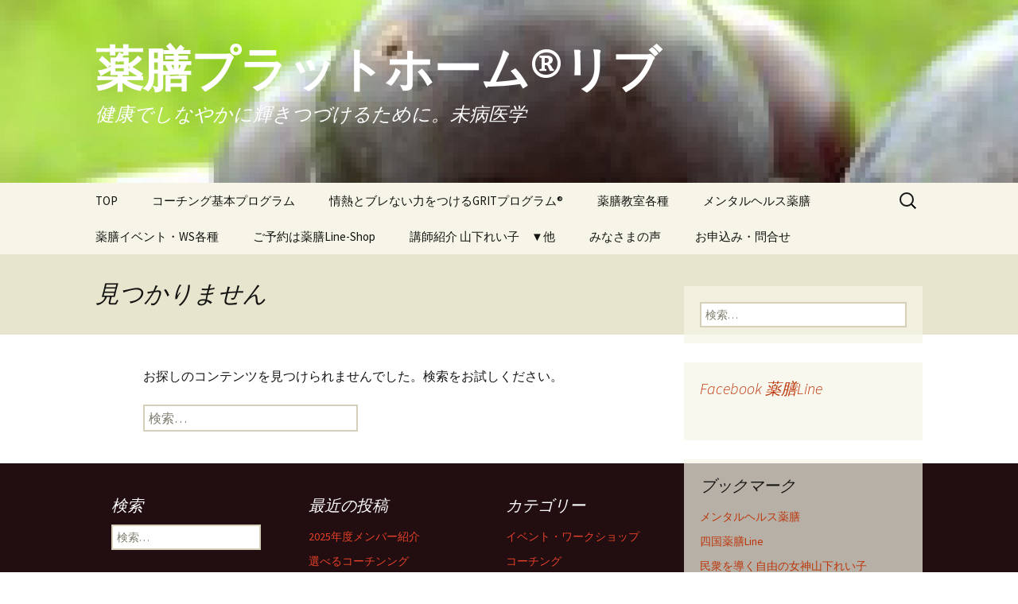

--- FILE ---
content_type: text/html; charset=UTF-8
request_url: http://reiko.halfmoon.jp/?tag=%E4%B9%B3%E9%85%B8%E7%99%BA%E9%85%B5%E8%8C%B6
body_size: 34724
content:
<!DOCTYPE html>
<!--[if IE 7]>
<html class="ie ie7" lang="ja">
<![endif]-->
<!--[if IE 8]>
<html class="ie ie8" lang="ja">
<![endif]-->
<!--[if !(IE 7) & !(IE 8)]><!-->
<html lang="ja">
<!--<![endif]-->
<head>
	<meta charset="UTF-8">
	<meta name="viewport" content="width=device-width">
	<title>乳酸発酵茶 | 薬膳プラットホーム®リブ</title>
	<link rel="profile" href="https://gmpg.org/xfn/11">
	<link rel="pingback" href="http://reiko.halfmoon.jp/xmlrpc.php">
	<!--[if lt IE 9]>
	<script src="http://reiko.halfmoon.jp/wp-content/themes/twentythirteen/js/html5.js?ver=3.7.0"></script>
	<![endif]-->
	<meta name='robots' content='max-image-preview:large' />
<link rel='dns-prefetch' href='//secure.gravatar.com' />
<link rel='dns-prefetch' href='//fonts.googleapis.com' />
<link rel='dns-prefetch' href='//s.w.org' />
<link rel='dns-prefetch' href='//v0.wordpress.com' />
<link rel='dns-prefetch' href='//i0.wp.com' />
<link href='https://fonts.gstatic.com' crossorigin rel='preconnect' />
<link rel="alternate" type="application/rss+xml" title="薬膳プラットホーム®リブ &raquo; フィード" href="http://reiko.halfmoon.jp/?feed=rss2" />
<link rel="alternate" type="application/rss+xml" title="薬膳プラットホーム®リブ &raquo; コメントフィード" href="http://reiko.halfmoon.jp/?feed=comments-rss2" />
<link rel="alternate" type="application/rss+xml" title="薬膳プラットホーム®リブ &raquo; 乳酸発酵茶 タグのフィード" href="http://reiko.halfmoon.jp/?feed=rss2&#038;tag=%e4%b9%b3%e9%85%b8%e7%99%ba%e9%85%b5%e8%8c%b6" />
		<script>
			window._wpemojiSettings = {"baseUrl":"https:\/\/s.w.org\/images\/core\/emoji\/13.1.0\/72x72\/","ext":".png","svgUrl":"https:\/\/s.w.org\/images\/core\/emoji\/13.1.0\/svg\/","svgExt":".svg","source":{"concatemoji":"http:\/\/reiko.halfmoon.jp\/wp-includes\/js\/wp-emoji-release.min.js?ver=5.8.12"}};
			!function(e,a,t){var n,r,o,i=a.createElement("canvas"),p=i.getContext&&i.getContext("2d");function s(e,t){var a=String.fromCharCode;p.clearRect(0,0,i.width,i.height),p.fillText(a.apply(this,e),0,0);e=i.toDataURL();return p.clearRect(0,0,i.width,i.height),p.fillText(a.apply(this,t),0,0),e===i.toDataURL()}function c(e){var t=a.createElement("script");t.src=e,t.defer=t.type="text/javascript",a.getElementsByTagName("head")[0].appendChild(t)}for(o=Array("flag","emoji"),t.supports={everything:!0,everythingExceptFlag:!0},r=0;r<o.length;r++)t.supports[o[r]]=function(e){if(!p||!p.fillText)return!1;switch(p.textBaseline="top",p.font="600 32px Arial",e){case"flag":return s([127987,65039,8205,9895,65039],[127987,65039,8203,9895,65039])?!1:!s([55356,56826,55356,56819],[55356,56826,8203,55356,56819])&&!s([55356,57332,56128,56423,56128,56418,56128,56421,56128,56430,56128,56423,56128,56447],[55356,57332,8203,56128,56423,8203,56128,56418,8203,56128,56421,8203,56128,56430,8203,56128,56423,8203,56128,56447]);case"emoji":return!s([10084,65039,8205,55357,56613],[10084,65039,8203,55357,56613])}return!1}(o[r]),t.supports.everything=t.supports.everything&&t.supports[o[r]],"flag"!==o[r]&&(t.supports.everythingExceptFlag=t.supports.everythingExceptFlag&&t.supports[o[r]]);t.supports.everythingExceptFlag=t.supports.everythingExceptFlag&&!t.supports.flag,t.DOMReady=!1,t.readyCallback=function(){t.DOMReady=!0},t.supports.everything||(n=function(){t.readyCallback()},a.addEventListener?(a.addEventListener("DOMContentLoaded",n,!1),e.addEventListener("load",n,!1)):(e.attachEvent("onload",n),a.attachEvent("onreadystatechange",function(){"complete"===a.readyState&&t.readyCallback()})),(n=t.source||{}).concatemoji?c(n.concatemoji):n.wpemoji&&n.twemoji&&(c(n.twemoji),c(n.wpemoji)))}(window,document,window._wpemojiSettings);
		</script>
		<style>
img.wp-smiley,
img.emoji {
	display: inline !important;
	border: none !important;
	box-shadow: none !important;
	height: 1em !important;
	width: 1em !important;
	margin: 0 .07em !important;
	vertical-align: -0.1em !important;
	background: none !important;
	padding: 0 !important;
}
</style>
	<link rel='stylesheet' id='wp-block-library-css'  href='http://reiko.halfmoon.jp/wp-includes/css/dist/block-library/style.min.css?ver=5.8.12' media='all' />
<style id='wp-block-library-inline-css'>
.has-text-align-justify{text-align:justify;}
</style>
<style id='wp-block-library-theme-inline-css'>
#start-resizable-editor-section{display:none}.wp-block-audio figcaption{color:#555;font-size:13px;text-align:center}.is-dark-theme .wp-block-audio figcaption{color:hsla(0,0%,100%,.65)}.wp-block-code{font-family:Menlo,Consolas,monaco,monospace;color:#1e1e1e;padding:.8em 1em;border:1px solid #ddd;border-radius:4px}.wp-block-embed figcaption{color:#555;font-size:13px;text-align:center}.is-dark-theme .wp-block-embed figcaption{color:hsla(0,0%,100%,.65)}.blocks-gallery-caption{color:#555;font-size:13px;text-align:center}.is-dark-theme .blocks-gallery-caption{color:hsla(0,0%,100%,.65)}.wp-block-image figcaption{color:#555;font-size:13px;text-align:center}.is-dark-theme .wp-block-image figcaption{color:hsla(0,0%,100%,.65)}.wp-block-pullquote{border-top:4px solid;border-bottom:4px solid;margin-bottom:1.75em;color:currentColor}.wp-block-pullquote__citation,.wp-block-pullquote cite,.wp-block-pullquote footer{color:currentColor;text-transform:uppercase;font-size:.8125em;font-style:normal}.wp-block-quote{border-left:.25em solid;margin:0 0 1.75em;padding-left:1em}.wp-block-quote cite,.wp-block-quote footer{color:currentColor;font-size:.8125em;position:relative;font-style:normal}.wp-block-quote.has-text-align-right{border-left:none;border-right:.25em solid;padding-left:0;padding-right:1em}.wp-block-quote.has-text-align-center{border:none;padding-left:0}.wp-block-quote.is-large,.wp-block-quote.is-style-large{border:none}.wp-block-search .wp-block-search__label{font-weight:700}.wp-block-group.has-background{padding:1.25em 2.375em;margin-top:0;margin-bottom:0}.wp-block-separator{border:none;border-bottom:2px solid;margin-left:auto;margin-right:auto;opacity:.4}.wp-block-separator:not(.is-style-wide):not(.is-style-dots){width:100px}.wp-block-separator.has-background:not(.is-style-dots){border-bottom:none;height:1px}.wp-block-separator.has-background:not(.is-style-wide):not(.is-style-dots){height:2px}.wp-block-table thead{border-bottom:3px solid}.wp-block-table tfoot{border-top:3px solid}.wp-block-table td,.wp-block-table th{padding:.5em;border:1px solid;word-break:normal}.wp-block-table figcaption{color:#555;font-size:13px;text-align:center}.is-dark-theme .wp-block-table figcaption{color:hsla(0,0%,100%,.65)}.wp-block-video figcaption{color:#555;font-size:13px;text-align:center}.is-dark-theme .wp-block-video figcaption{color:hsla(0,0%,100%,.65)}.wp-block-template-part.has-background{padding:1.25em 2.375em;margin-top:0;margin-bottom:0}#end-resizable-editor-section{display:none}
</style>
<link rel='stylesheet' id='mediaelement-css'  href='http://reiko.halfmoon.jp/wp-includes/js/mediaelement/mediaelementplayer-legacy.min.css?ver=4.2.16' media='all' />
<link rel='stylesheet' id='wp-mediaelement-css'  href='http://reiko.halfmoon.jp/wp-includes/js/mediaelement/wp-mediaelement.min.css?ver=5.8.12' media='all' />
<link rel='stylesheet' id='contact-form-7-css'  href='http://reiko.halfmoon.jp/wp-content/plugins/contact-form-7/includes/css/styles.css?ver=5.5.4' media='all' />
<link rel='stylesheet' id='twentythirteen-fonts-css'  href='https://fonts.googleapis.com/css?family=Source+Sans+Pro%3A300%2C400%2C700%2C300italic%2C400italic%2C700italic%7CBitter%3A400%2C700&#038;subset=latin%2Clatin-ext&#038;display=fallback' media='all' />
<link rel='stylesheet' id='genericons-css'  href='http://reiko.halfmoon.jp/wp-content/plugins/jetpack/_inc/genericons/genericons/genericons.css?ver=3.1' media='all' />
<link rel='stylesheet' id='twentythirteen-style-css'  href='http://reiko.halfmoon.jp/wp-content/themes/twentythirteen/style.css?ver=20201208' media='all' />
<link rel='stylesheet' id='twentythirteen-block-style-css'  href='http://reiko.halfmoon.jp/wp-content/themes/twentythirteen/css/blocks.css?ver=20190102' media='all' />
<!--[if lt IE 9]>
<link rel='stylesheet' id='twentythirteen-ie-css'  href='http://reiko.halfmoon.jp/wp-content/themes/twentythirteen/css/ie.css?ver=20150214' media='all' />
<![endif]-->
<!-- Inline jetpack_facebook_likebox -->
<style id='jetpack_facebook_likebox-inline-css'>
.widget_facebook_likebox {
	overflow: hidden;
}

</style>
<link rel='stylesheet' id='social-logos-css'  href='http://reiko.halfmoon.jp/wp-content/plugins/jetpack/_inc/social-logos/social-logos.min.css?ver=10.6.2' media='all' />
<link rel='stylesheet' id='jetpack_css-css'  href='http://reiko.halfmoon.jp/wp-content/plugins/jetpack/css/jetpack.css?ver=10.6.2' media='all' />
<script src='http://reiko.halfmoon.jp/wp-includes/js/jquery/jquery.min.js?ver=3.6.0' id='jquery-core-js'></script>
<script src='http://reiko.halfmoon.jp/wp-includes/js/jquery/jquery-migrate.min.js?ver=3.3.2' id='jquery-migrate-js'></script>
<link rel="https://api.w.org/" href="http://reiko.halfmoon.jp/index.php?rest_route=/" /><link rel="alternate" type="application/json" href="http://reiko.halfmoon.jp/index.php?rest_route=/wp/v2/tags/720" /><link rel="EditURI" type="application/rsd+xml" title="RSD" href="http://reiko.halfmoon.jp/xmlrpc.php?rsd" />
<link rel="wlwmanifest" type="application/wlwmanifest+xml" href="http://reiko.halfmoon.jp/wp-includes/wlwmanifest.xml" /> 
<meta name="generator" content="WordPress 5.8.12" />
<style type='text/css'>img#wpstats{display:none}</style>
	<style>.recentcomments a{display:inline !important;padding:0 !important;margin:0 !important;}</style>
<!-- BEGIN: WP Social Bookmarking Light HEAD -->


<script>
    (function (d, s, id) {
        var js, fjs = d.getElementsByTagName(s)[0];
        if (d.getElementById(id)) return;
        js = d.createElement(s);
        js.id = id;
        js.src = "//connect.facebook.net/ja_JP/sdk.js#xfbml=1&version=v2.7";
        fjs.parentNode.insertBefore(js, fjs);
    }(document, 'script', 'facebook-jssdk'));
</script>

<style type="text/css">
    .wp_social_bookmarking_light{
    border: 0 !important;
    padding: 10px 0 20px 0 !important;
    margin: 0 !important;
}
.wp_social_bookmarking_light div{
    float: left !important;
    border: 0 !important;
    padding: 0 !important;
    margin: 0 5px 0px 0 !important;
    min-height: 30px !important;
    line-height: 18px !important;
    text-indent: 0 !important;
}
.wp_social_bookmarking_light img{
    border: 0 !important;
    padding: 0;
    margin: 0;
    vertical-align: top !important;
}
.wp_social_bookmarking_light_clear{
    clear: both !important;
}
#fb-root{
    display: none;
}
.wsbl_twitter{
    width: 100px;
}
.wsbl_facebook_like iframe{
    max-width: none !important;
}
</style>
<!-- END: WP Social Bookmarking Light HEAD -->
	<style type="text/css" id="twentythirteen-header-css">
		.site-header {
		background: url(http://reiko.halfmoon.jp/wp-content/uploads/2015/08/cropped-o0480064013410253117-e1440859821378.jpg) no-repeat scroll top;
		background-size: 1600px auto;
	}
	@media (max-width: 767px) {
		.site-header {
			background-size: 768px auto;
		}
	}
	@media (max-width: 359px) {
		.site-header {
			background-size: 360px auto;
		}
	}
				.site-title,
		.site-description {
			color: #ffffff;
		}
		</style>
	
<!-- Jetpack Open Graph Tags -->
<meta property="og:type" content="website" />
<meta property="og:title" content="乳酸発酵茶 &#8211; 薬膳プラットホーム®リブ" />
<meta property="og:url" content="http://reiko.halfmoon.jp/?tag=%e4%b9%b3%e9%85%b8%e7%99%ba%e9%85%b5%e8%8c%b6" />
<meta property="og:site_name" content="薬膳プラットホーム®リブ" />
<meta property="og:image" content="https://i0.wp.com/reiko.halfmoon.jp/wp-content/uploads/2016/05/cropped-image-3.jpg?fit=512%2C512" />
<meta property="og:image:width" content="512" />
<meta property="og:image:height" content="512" />
<meta property="og:image:alt" content="" />
<meta property="og:locale" content="ja_JP" />
<meta name="twitter:site" content="@4no9" />

<!-- End Jetpack Open Graph Tags -->
<link rel="icon" href="https://i0.wp.com/reiko.halfmoon.jp/wp-content/uploads/2016/05/cropped-image-3.jpg?fit=32%2C32" sizes="32x32" />
<link rel="icon" href="https://i0.wp.com/reiko.halfmoon.jp/wp-content/uploads/2016/05/cropped-image-3.jpg?fit=192%2C192" sizes="192x192" />
<link rel="apple-touch-icon" href="https://i0.wp.com/reiko.halfmoon.jp/wp-content/uploads/2016/05/cropped-image-3.jpg?fit=180%2C180" />
<meta name="msapplication-TileImage" content="https://i0.wp.com/reiko.halfmoon.jp/wp-content/uploads/2016/05/cropped-image-3.jpg?fit=270%2C270" />
</head>

<body class="archive tag tag-720 wp-embed-responsive single-author sidebar">
		<div id="page" class="hfeed site">
		<header id="masthead" class="site-header" role="banner">
			<a class="home-link" href="http://reiko.halfmoon.jp/" title="薬膳プラットホーム®リブ" rel="home">
				<h1 class="site-title">薬膳プラットホーム®リブ</h1>
				<h2 class="site-description">健康でしなやかに輝きつづけるために。未病医学</h2>
			</a>

			<div id="navbar" class="navbar">
				<nav id="site-navigation" class="navigation main-navigation" role="navigation">
					<button class="menu-toggle">メニュー</button>
					<a class="screen-reader-text skip-link" href="#content" title="コンテンツへスキップ">コンテンツへスキップ</a>
					<div class="menu-menu-%ef%bc%92-container"><ul id="primary-menu" class="nav-menu"><li id="menu-item-5306" class="menu-item menu-item-type-post_type menu-item-object-page menu-item-home menu-item-5306"><a href="http://reiko.halfmoon.jp/">TOP</a></li>
<li id="menu-item-8357" class="menu-item menu-item-type-post_type menu-item-object-post menu-item-8357"><a href="http://reiko.halfmoon.jp/?p=6509">コーチング基本プログラム</a></li>
<li id="menu-item-17188" class="menu-item menu-item-type-post_type menu-item-object-post menu-item-17188"><a href="http://reiko.halfmoon.jp/?p=17176">情熱とブレない力をつけるGRITプログラム®</a></li>
<li id="menu-item-8360" class="menu-item menu-item-type-post_type menu-item-object-page menu-item-8360"><a href="http://reiko.halfmoon.jp/?page_id=1448">薬膳教室各種</a></li>
<li id="menu-item-18048" class="menu-item menu-item-type-custom menu-item-object-custom menu-item-18048"><a href="https://mentalhy.hp.peraichi.com">メンタルヘルス薬膳</a></li>
<li id="menu-item-8361" class="menu-item menu-item-type-taxonomy menu-item-object-category menu-item-8361"><a href="http://reiko.halfmoon.jp/?cat=38">薬膳イベント・WS各種</a></li>
<li id="menu-item-12618" class="menu-item menu-item-type-post_type menu-item-object-page menu-item-12618"><a href="http://reiko.halfmoon.jp/?page_id=12615">ご予約は薬膳Line-Shop</a></li>
<li id="menu-item-13048" class="menu-item menu-item-type-post_type menu-item-object-page menu-item-has-children menu-item-13048"><a href="http://reiko.halfmoon.jp/?page_id=113">講師紹介 山下れい子　▼他</a>
<ul class="sub-menu">
	<li id="menu-item-16609" class="menu-item menu-item-type-post_type menu-item-object-post menu-item-16609"><a href="http://reiko.halfmoon.jp/?p=10453">講師紹介 認定講師陣</a></li>
</ul>
</li>
<li id="menu-item-8370" class="menu-item menu-item-type-taxonomy menu-item-object-category menu-item-8370"><a href="http://reiko.halfmoon.jp/?cat=3">みなさまの声</a></li>
<li id="menu-item-13775" class="menu-item menu-item-type-post_type menu-item-object-page menu-item-13775"><a href="http://reiko.halfmoon.jp/?page_id=14">お申込み・問合せ</a></li>
</ul></div>					<form role="search" method="get" class="search-form" action="http://reiko.halfmoon.jp/">
				<label>
					<span class="screen-reader-text">検索:</span>
					<input type="search" class="search-field" placeholder="検索&hellip;" value="" name="s" />
				</label>
				<input type="submit" class="search-submit" value="検索" />
			</form>				</nav><!-- #site-navigation -->
			</div><!-- #navbar -->
		</header><!-- #masthead -->

		<div id="main" class="site-main">

	<div id="primary" class="content-area">
		<div id="content" class="site-content" role="main">

					
<header class="page-header">
	<h1 class="page-title">見つかりません</h1>
</header>

<div class="page-content">
	
	<p>お探しのコンテンツを見つけられませんでした。検索をお試しください。</p>
		<form role="search" method="get" class="search-form" action="http://reiko.halfmoon.jp/">
				<label>
					<span class="screen-reader-text">検索:</span>
					<input type="search" class="search-field" placeholder="検索&hellip;" value="" name="s" />
				</label>
				<input type="submit" class="search-submit" value="検索" />
			</form>
	</div><!-- .page-content -->
		
		</div><!-- #content -->
	</div><!-- #primary -->

	<div id="tertiary" class="sidebar-container" role="complementary">
		<div class="sidebar-inner">
			<div class="widget-area">
				<aside id="search-3" class="widget widget_search"><form role="search" method="get" class="search-form" action="http://reiko.halfmoon.jp/">
				<label>
					<span class="screen-reader-text">検索:</span>
					<input type="search" class="search-field" placeholder="検索&hellip;" value="" name="s" />
				</label>
				<input type="submit" class="search-submit" value="検索" />
			</form></aside><aside id="facebook-likebox-3" class="widget widget_facebook_likebox"><h3 class="widget-title"><a href="https://www.facebook.com/yakuzenline">Facebook 薬膳Line</a></h3>		<div id="fb-root"></div>
		<div class="fb-page" data-href="https://www.facebook.com/yakuzenline" data-width="300"  data-height="500" data-hide-cover="true" data-show-facepile="false" data-tabs="timeline" data-hide-cta="false" data-small-header="true">
		<div class="fb-xfbml-parse-ignore"><blockquote cite="https://www.facebook.com/yakuzenline"><a href="https://www.facebook.com/yakuzenline">Facebook 薬膳Line</a></blockquote></div>
		</div>
		</aside><aside id="linkcat-0" class="widget widget_links"><h3 class="widget-title">ブックマーク</h3>
	<ul class='xoxo blogroll'>
<li><a href="https://mentalhy.hp.peraichi.com" title="こころの健康と薬膳が合わせて学べます">メンタルヘルス薬膳</a></li>
<li><a href="https://www.instagram.com/yakuzenline/">四国薬膳Line</a></li>
<li><a href="https://www.instagram.com/reikoyamashita_blend/">民衆を導く自由の女神山下れい子</a></li>
<li><a href="http://kiryou.jugem.jp/" rel="me">気・ヒーリング（氣療整体）</a></li>
<li><a href="http://ameblo.jp/kitoyakuzen" title="アメブロ">気と薬膳（アメブロ）</a></li>
<li><a href="https://iw5-salar-de-uyuni.amebaownd.com/pages/3538719/page_202001271134" title="基礎から学ぶ薬膳教室のワンデイ講座開催中">池田の植物案内人リトセア</a></li>
<li><a href="https://yakuzen-line.comLine" title="薬膳を面白く活かしたサイト。各種教室のお申込みや生薬、雑貨もあります。">薬膳Line（四国薬膳研究会）</a></li>
<li><a href="https://yakuzen-line.com/shop/" title="教室申込等オンラインショップ">薬膳Lineオンラインショップ</a></li>

	</ul>
</aside>
<aside id="blog_subscription-2" class="widget widget_blog_subscription jetpack_subscription_widget"><h3 class="widget-title">ブログのメール購読</h3>
			<form action="#" method="post" accept-charset="utf-8" id="subscribe-blog-blog_subscription-2">
				                    <div id="subscribe-text"><p>メールアドレスを記入して購読すれば、更新をメールで受信できます。</p>
</div>					<div class="jetpack-subscribe-count">
						<p>
						765人の購読者に加わりましょう						</p>
					</div>
					                    <p id="subscribe-email">
                        <label id="jetpack-subscribe-label"
							class="screen-reader-text"
							for="subscribe-field-blog_subscription-2">
							メールアドレス                        </label>
                        <input type="email" name="email" required="required"
                        			                                                value=""
							id="subscribe-field-blog_subscription-2"
                            placeholder="メールアドレス"
                        />
                    </p>

					<p id="subscribe-submit"
											>
                        <input type="hidden" name="action" value="subscribe"/>
                        <input type="hidden" name="source" value="http://reiko.halfmoon.jp/?tag=%E4%B9%B3%E9%85%B8%E7%99%BA%E9%85%B5%E8%8C%B6"/>
                        <input type="hidden" name="sub-type" value="widget"/>
						<input type="hidden" name="redirect_fragment" value="subscribe-blog-blog_subscription-2"/>
						                        <button type="submit"
	                        	                            class="wp-block-button__link"
                            		                    	                        name="jetpack_subscriptions_widget"
	                    >
	                        購読                        </button>
                    </p>
				            </form>
		
</aside>			</div><!-- .widget-area -->
		</div><!-- .sidebar-inner -->
	</div><!-- #tertiary -->

		</div><!-- #main -->
		<footer id="colophon" class="site-footer" role="contentinfo">
				<div id="secondary" class="sidebar-container" role="complementary">
		<div class="widget-area">
			<aside id="search-2" class="widget widget_search"><h3 class="widget-title">検索</h3><form role="search" method="get" class="search-form" action="http://reiko.halfmoon.jp/">
				<label>
					<span class="screen-reader-text">検索:</span>
					<input type="search" class="search-field" placeholder="検索&hellip;" value="" name="s" />
				</label>
				<input type="submit" class="search-submit" value="検索" />
			</form></aside>
		<aside id="recent-posts-2" class="widget widget_recent_entries">
		<h3 class="widget-title">最近の投稿</h3><nav role="navigation" aria-label="最近の投稿">
		<ul>
											<li>
					<a href="http://reiko.halfmoon.jp/?p=18261">2025年度メンバー紹介</a>
									</li>
											<li>
					<a href="http://reiko.halfmoon.jp/?p=17900">選べるコーチンング</a>
									</li>
											<li>
					<a href="http://reiko.halfmoon.jp/?p=17672">こころと身体の健康おしゃべり相談会2024年（第81回～86回）香川県</a>
									</li>
											<li>
					<a href="http://reiko.halfmoon.jp/?p=17648">高瀬茶業組合薬膳部「春夏クラス開催日」薬膳料理実習も加わりました</a>
									</li>
											<li>
					<a href="http://reiko.halfmoon.jp/?p=17596">開催日決定❣ 国際薬膳調理師認定資格試験　香川会場</a>
									</li>
					</ul>

		</nav></aside><aside id="categories-2" class="widget widget_categories"><h3 class="widget-title">カテゴリー</h3><nav role="navigation" aria-label="カテゴリー">
			<ul>
					<li class="cat-item cat-item-38"><a href="http://reiko.halfmoon.jp/?cat=38" title="薬膳イベント・マイブレンド薬膳茶教室WS">イベント・ワークショップ</a>
</li>
	<li class="cat-item cat-item-1399"><a href="http://reiko.halfmoon.jp/?cat=1399" title="心と体の健康コーチング、GRITプログラム">コーチング</a>
</li>
	<li class="cat-item cat-item-465"><a href="http://reiko.halfmoon.jp/?cat=465" title="コーチングモニターセッションを受けられた方のご感想">こころと身体の健康コーチングを受けて…</a>
</li>
	<li class="cat-item cat-item-3"><a href="http://reiko.halfmoon.jp/?cat=3" title="薬膳教室全8回を修了された皆様の声とコーチングモニターさまのご感想">みなさまの声</a>
</li>
	<li class="cat-item cat-item-19"><a href="http://reiko.halfmoon.jp/?cat=19" title="中医学と関連の深い九星気学">気学</a>
</li>
	<li class="cat-item cat-item-4"><a href="http://reiko.halfmoon.jp/?cat=4" title="基礎から学ぶ薬膳教室と薬膳ワークショップの情報。公認講師の教室もあります。">薬膳教室</a>
<ul class='children'>
	<li class="cat-item cat-item-615"><a href="http://reiko.halfmoon.jp/?cat=615" title="4名様お集まり頂くと出向いたします">あなたの街でも薬膳教室</a>
</li>
	<li class="cat-item cat-item-595"><a href="http://reiko.halfmoon.jp/?cat=595" title="Any認定試験対策セミナー情報">薬膳インストラクター認定試験関連（四国で唯一の受験校）</a>
</li>
	<li class="cat-item cat-item-1103"><a href="http://reiko.halfmoon.jp/?cat=1103" title="全8回（4日間）で学ぶ薬膳。基礎から舌診、施膳まで出来るようになります。＊料理教室ではございません">開催中・受付中の「基礎から学ぶ薬膳教室」一覧</a>
</li>
</ul>
</li>
	<li class="cat-item cat-item-676"><a href="http://reiko.halfmoon.jp/?cat=676" title="相談員は中医学薬膳の知識のある方ばかりです">講師・相談員</a>
</li>
			</ul>

			</nav></aside><aside id="archives-2" class="widget widget_archive"><h3 class="widget-title">アーカイブ</h3><nav role="navigation" aria-label="アーカイブ">
			<ul>
					<li><a href='http://reiko.halfmoon.jp/?m=202410'>2024年10月</a></li>
	<li><a href='http://reiko.halfmoon.jp/?m=202402'>2024年2月</a></li>
	<li><a href='http://reiko.halfmoon.jp/?m=202312'>2023年12月</a></li>
	<li><a href='http://reiko.halfmoon.jp/?m=202311'>2023年11月</a></li>
	<li><a href='http://reiko.halfmoon.jp/?m=202308'>2023年8月</a></li>
	<li><a href='http://reiko.halfmoon.jp/?m=202305'>2023年5月</a></li>
	<li><a href='http://reiko.halfmoon.jp/?m=202204'>2022年4月</a></li>
	<li><a href='http://reiko.halfmoon.jp/?m=202201'>2022年1月</a></li>
	<li><a href='http://reiko.halfmoon.jp/?m=202112'>2021年12月</a></li>
	<li><a href='http://reiko.halfmoon.jp/?m=202110'>2021年10月</a></li>
	<li><a href='http://reiko.halfmoon.jp/?m=202109'>2021年9月</a></li>
	<li><a href='http://reiko.halfmoon.jp/?m=202108'>2021年8月</a></li>
	<li><a href='http://reiko.halfmoon.jp/?m=202106'>2021年6月</a></li>
	<li><a href='http://reiko.halfmoon.jp/?m=202104'>2021年4月</a></li>
	<li><a href='http://reiko.halfmoon.jp/?m=202101'>2021年1月</a></li>
	<li><a href='http://reiko.halfmoon.jp/?m=202012'>2020年12月</a></li>
	<li><a href='http://reiko.halfmoon.jp/?m=202011'>2020年11月</a></li>
	<li><a href='http://reiko.halfmoon.jp/?m=202010'>2020年10月</a></li>
	<li><a href='http://reiko.halfmoon.jp/?m=202009'>2020年9月</a></li>
	<li><a href='http://reiko.halfmoon.jp/?m=202008'>2020年8月</a></li>
	<li><a href='http://reiko.halfmoon.jp/?m=202007'>2020年7月</a></li>
	<li><a href='http://reiko.halfmoon.jp/?m=202006'>2020年6月</a></li>
	<li><a href='http://reiko.halfmoon.jp/?m=202005'>2020年5月</a></li>
	<li><a href='http://reiko.halfmoon.jp/?m=202004'>2020年4月</a></li>
	<li><a href='http://reiko.halfmoon.jp/?m=202003'>2020年3月</a></li>
	<li><a href='http://reiko.halfmoon.jp/?m=202002'>2020年2月</a></li>
	<li><a href='http://reiko.halfmoon.jp/?m=202001'>2020年1月</a></li>
	<li><a href='http://reiko.halfmoon.jp/?m=201912'>2019年12月</a></li>
	<li><a href='http://reiko.halfmoon.jp/?m=201911'>2019年11月</a></li>
	<li><a href='http://reiko.halfmoon.jp/?m=201910'>2019年10月</a></li>
	<li><a href='http://reiko.halfmoon.jp/?m=201909'>2019年9月</a></li>
	<li><a href='http://reiko.halfmoon.jp/?m=201908'>2019年8月</a></li>
	<li><a href='http://reiko.halfmoon.jp/?m=201907'>2019年7月</a></li>
	<li><a href='http://reiko.halfmoon.jp/?m=201906'>2019年6月</a></li>
	<li><a href='http://reiko.halfmoon.jp/?m=201905'>2019年5月</a></li>
	<li><a href='http://reiko.halfmoon.jp/?m=201904'>2019年4月</a></li>
	<li><a href='http://reiko.halfmoon.jp/?m=201903'>2019年3月</a></li>
	<li><a href='http://reiko.halfmoon.jp/?m=201902'>2019年2月</a></li>
	<li><a href='http://reiko.halfmoon.jp/?m=201901'>2019年1月</a></li>
	<li><a href='http://reiko.halfmoon.jp/?m=201812'>2018年12月</a></li>
	<li><a href='http://reiko.halfmoon.jp/?m=201811'>2018年11月</a></li>
	<li><a href='http://reiko.halfmoon.jp/?m=201810'>2018年10月</a></li>
	<li><a href='http://reiko.halfmoon.jp/?m=201808'>2018年8月</a></li>
	<li><a href='http://reiko.halfmoon.jp/?m=201807'>2018年7月</a></li>
	<li><a href='http://reiko.halfmoon.jp/?m=201806'>2018年6月</a></li>
	<li><a href='http://reiko.halfmoon.jp/?m=201805'>2018年5月</a></li>
	<li><a href='http://reiko.halfmoon.jp/?m=201804'>2018年4月</a></li>
	<li><a href='http://reiko.halfmoon.jp/?m=201803'>2018年3月</a></li>
	<li><a href='http://reiko.halfmoon.jp/?m=201802'>2018年2月</a></li>
	<li><a href='http://reiko.halfmoon.jp/?m=201801'>2018年1月</a></li>
	<li><a href='http://reiko.halfmoon.jp/?m=201712'>2017年12月</a></li>
	<li><a href='http://reiko.halfmoon.jp/?m=201711'>2017年11月</a></li>
	<li><a href='http://reiko.halfmoon.jp/?m=201710'>2017年10月</a></li>
	<li><a href='http://reiko.halfmoon.jp/?m=201707'>2017年7月</a></li>
	<li><a href='http://reiko.halfmoon.jp/?m=201706'>2017年6月</a></li>
	<li><a href='http://reiko.halfmoon.jp/?m=201705'>2017年5月</a></li>
	<li><a href='http://reiko.halfmoon.jp/?m=201704'>2017年4月</a></li>
	<li><a href='http://reiko.halfmoon.jp/?m=201703'>2017年3月</a></li>
	<li><a href='http://reiko.halfmoon.jp/?m=201702'>2017年2月</a></li>
	<li><a href='http://reiko.halfmoon.jp/?m=201701'>2017年1月</a></li>
	<li><a href='http://reiko.halfmoon.jp/?m=201612'>2016年12月</a></li>
	<li><a href='http://reiko.halfmoon.jp/?m=201611'>2016年11月</a></li>
	<li><a href='http://reiko.halfmoon.jp/?m=201610'>2016年10月</a></li>
	<li><a href='http://reiko.halfmoon.jp/?m=201608'>2016年8月</a></li>
	<li><a href='http://reiko.halfmoon.jp/?m=201607'>2016年7月</a></li>
	<li><a href='http://reiko.halfmoon.jp/?m=201606'>2016年6月</a></li>
	<li><a href='http://reiko.halfmoon.jp/?m=201605'>2016年5月</a></li>
	<li><a href='http://reiko.halfmoon.jp/?m=201604'>2016年4月</a></li>
	<li><a href='http://reiko.halfmoon.jp/?m=201603'>2016年3月</a></li>
	<li><a href='http://reiko.halfmoon.jp/?m=201602'>2016年2月</a></li>
	<li><a href='http://reiko.halfmoon.jp/?m=201601'>2016年1月</a></li>
	<li><a href='http://reiko.halfmoon.jp/?m=201512'>2015年12月</a></li>
	<li><a href='http://reiko.halfmoon.jp/?m=201511'>2015年11月</a></li>
	<li><a href='http://reiko.halfmoon.jp/?m=201510'>2015年10月</a></li>
	<li><a href='http://reiko.halfmoon.jp/?m=201508'>2015年8月</a></li>
	<li><a href='http://reiko.halfmoon.jp/?m=201507'>2015年7月</a></li>
	<li><a href='http://reiko.halfmoon.jp/?m=201503'>2015年3月</a></li>
			</ul>

			</nav></aside><aside id="recent-comments-2" class="widget widget_recent_comments"><h3 class="widget-title">最近のコメント</h3><nav role="navigation" aria-label="最近のコメント"><ul id="recentcomments"><li class="recentcomments"><a href="http://reiko.halfmoon.jp/?p=9549#comment-674">8月からの会場は金倉寺さんです。「こころと身体の健康おしゃべり相談会」</a> に <span class="comment-author-link"><a href='http://reiko.halfmoon.jp/?p=9755' rel='external nofollow ugc' class='url'>金倉寺で開催「こころと身体の健康おしゃべり相談会」のようす | 薬膳と氣療</a></span> より</li></ul></nav></aside>		</div><!-- .widget-area -->
	</div><!-- #secondary -->

			<div class="site-info">
												<a href="https://ja.wordpress.org/" class="imprint">
					Proudly powered by WordPress				</a>
			</div><!-- .site-info -->
		</footer><!-- #colophon -->
	</div><!-- #page -->

	
<!-- BEGIN: WP Social Bookmarking Light FOOTER -->
    <script>!function(d,s,id){var js,fjs=d.getElementsByTagName(s)[0],p=/^http:/.test(d.location)?'http':'https';if(!d.getElementById(id)){js=d.createElement(s);js.id=id;js.src=p+'://platform.twitter.com/widgets.js';fjs.parentNode.insertBefore(js,fjs);}}(document, 'script', 'twitter-wjs');</script>


<!-- END: WP Social Bookmarking Light FOOTER -->
<script src='http://reiko.halfmoon.jp/wp-content/plugins/jetpack/_inc/build/photon/photon.min.js?ver=20191001' id='jetpack-photon-js'></script>
<script src='http://reiko.halfmoon.jp/wp-includes/js/dist/vendor/regenerator-runtime.min.js?ver=0.13.7' id='regenerator-runtime-js'></script>
<script src='http://reiko.halfmoon.jp/wp-includes/js/dist/vendor/wp-polyfill.min.js?ver=3.15.0' id='wp-polyfill-js'></script>
<script id='contact-form-7-js-extra'>
var wpcf7 = {"api":{"root":"http:\/\/reiko.halfmoon.jp\/index.php?rest_route=\/","namespace":"contact-form-7\/v1"}};
</script>
<script src='http://reiko.halfmoon.jp/wp-content/plugins/contact-form-7/includes/js/index.js?ver=5.5.4' id='contact-form-7-js'></script>
<script src='http://reiko.halfmoon.jp/wp-includes/js/imagesloaded.min.js?ver=4.1.4' id='imagesloaded-js'></script>
<script src='http://reiko.halfmoon.jp/wp-includes/js/masonry.min.js?ver=4.2.2' id='masonry-js'></script>
<script src='http://reiko.halfmoon.jp/wp-includes/js/jquery/jquery.masonry.min.js?ver=3.1.2b' id='jquery-masonry-js'></script>
<script src='http://reiko.halfmoon.jp/wp-content/themes/twentythirteen/js/functions.js?ver=20171218' id='twentythirteen-script-js'></script>
<script id='jetpack-facebook-embed-js-extra'>
var jpfbembed = {"appid":"249643311490","locale":"en_US"};
</script>
<script src='http://reiko.halfmoon.jp/wp-content/plugins/jetpack/_inc/build/facebook-embed.min.js?ver=10.6.2' id='jetpack-facebook-embed-js'></script>
<script src='http://reiko.halfmoon.jp/wp-includes/js/wp-embed.min.js?ver=5.8.12' id='wp-embed-js'></script>
<script src='https://stats.wp.com/e-202604.js' defer></script>
<script>
	_stq = window._stq || [];
	_stq.push([ 'view', {v:'ext',j:'1:10.6.2',blog:'85015562',post:'0',tz:'0',srv:'reiko.halfmoon.jp'} ]);
	_stq.push([ 'clickTrackerInit', '85015562', '0' ]);
</script>
</body>
</html>
